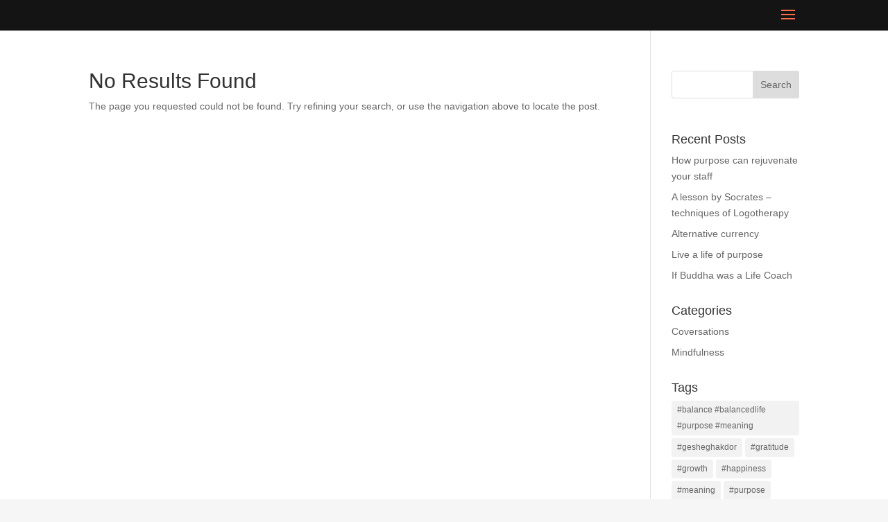

--- FILE ---
content_type: text/css
request_url: https://streetschool.co.za/wp-content/et-cache/global/et-divi-customizer-global.min.css?ver=1764957409
body_size: 10903
content:
body,.et_pb_column_1_2 .et_quote_content blockquote cite,.et_pb_column_1_2 .et_link_content a.et_link_main_url,.et_pb_column_1_3 .et_quote_content blockquote cite,.et_pb_column_3_8 .et_quote_content blockquote cite,.et_pb_column_1_4 .et_quote_content blockquote cite,.et_pb_blog_grid .et_quote_content blockquote cite,.et_pb_column_1_3 .et_link_content a.et_link_main_url,.et_pb_column_3_8 .et_link_content a.et_link_main_url,.et_pb_column_1_4 .et_link_content a.et_link_main_url,.et_pb_blog_grid .et_link_content a.et_link_main_url,body .et_pb_bg_layout_light .et_pb_post p,body .et_pb_bg_layout_dark .et_pb_post p{font-size:14px}.et_pb_slide_content,.et_pb_best_value{font-size:15px}#et_search_icon:hover,.mobile_menu_bar:before,.mobile_menu_bar:after,.et_toggle_slide_menu:after,.et-social-icon a:hover,.et_pb_sum,.et_pb_pricing li a,.et_pb_pricing_table_button,.et_overlay:before,.entry-summary p.price ins,.et_pb_member_social_links a:hover,.et_pb_widget li a:hover,.et_pb_filterable_portfolio .et_pb_portfolio_filters li a.active,.et_pb_filterable_portfolio .et_pb_portofolio_pagination ul li a.active,.et_pb_gallery .et_pb_gallery_pagination ul li a.active,.wp-pagenavi span.current,.wp-pagenavi a:hover,.nav-single a,.tagged_as a,.posted_in a{color:#fd6f4a}.et_pb_contact_submit,.et_password_protected_form .et_submit_button,.et_pb_bg_layout_light .et_pb_newsletter_button,.comment-reply-link,.form-submit .et_pb_button,.et_pb_bg_layout_light .et_pb_promo_button,.et_pb_bg_layout_light .et_pb_more_button,.et_pb_contact p input[type="checkbox"]:checked+label i:before,.et_pb_bg_layout_light.et_pb_module.et_pb_button{color:#fd6f4a}.footer-widget h4{color:#fd6f4a}.et-search-form,.nav li ul,.et_mobile_menu,.footer-widget li:before,.et_pb_pricing li:before,blockquote{border-color:#fd6f4a}.et_pb_counter_amount,.et_pb_featured_table .et_pb_pricing_heading,.et_quote_content,.et_link_content,.et_audio_content,.et_pb_post_slider.et_pb_bg_layout_dark,.et_slide_in_menu_container,.et_pb_contact p input[type="radio"]:checked+label i:before{background-color:#fd6f4a}a{color:#fd6f4a}#main-header,#main-header .nav li ul,.et-search-form,#main-header .et_mobile_menu{background-color:#141414}#main-header .nav li ul{background-color:#3a3a3a}.nav li ul{border-color:rgba(246,246,246,0)}.et_secondary_nav_enabled #page-container #top-header{background-color:#3a3a3a!important}#et-secondary-nav li ul{background-color:#3a3a3a}#top-header,#top-header a{color:#f6f6f6}.et_header_style_centered .mobile_nav .select_page,.et_header_style_split .mobile_nav .select_page,.et_nav_text_color_light #top-menu>li>a,.et_nav_text_color_dark #top-menu>li>a,#top-menu a,.et_mobile_menu li a,.et_nav_text_color_light .et_mobile_menu li a,.et_nav_text_color_dark .et_mobile_menu li a,#et_search_icon:before,.et_search_form_container input,span.et_close_search_field:after,#et-top-navigation .et-cart-info{color:#f6f6f6}.et_search_form_container input::-moz-placeholder{color:#f6f6f6}.et_search_form_container input::-webkit-input-placeholder{color:#f6f6f6}.et_search_form_container input:-ms-input-placeholder{color:#f6f6f6}#top-header,#top-header a,#et-secondary-nav li li a,#top-header .et-social-icon a:before{font-size:16px}#top-menu li a{font-size:15px}body.et_vertical_nav .container.et_search_form_container .et-search-form input{font-size:15px!important}#top-menu li.current-menu-ancestor>a,#top-menu li.current-menu-item>a,#top-menu li.current_page_item>a{color:#fd6f4a}#main-footer{background-color:#141414}#main-footer .footer-widget h4,#main-footer .widget_block h1,#main-footer .widget_block h2,#main-footer .widget_block h3,#main-footer .widget_block h4,#main-footer .widget_block h5,#main-footer .widget_block h6{color:#fd6f4a}.footer-widget li:before{border-color:#fd6f4a}#footer-bottom{background-color:#141414}#footer-info,#footer-info a{color:#f6f6f6}#footer-info{font-size:15px}#footer-bottom .et-social-icon a{font-size:18px}#footer-bottom .et-social-icon a{color:#fd6f4a}.et_slide_in_menu_container .et_slide_menu_top,.et_slide_in_menu_container .et_slide_menu_top a,.et_slide_in_menu_container .et_slide_menu_top input{color:#f6f6f6}.et_slide_in_menu_container .et_slide_menu_top .et-search-form input,.et_slide_in_menu_container .et_slide_menu_top .et-search-form button#searchsubmit_header:before{color:#f6f6f6}.et_slide_in_menu_container .et_slide_menu_top .et-search-form input::-webkit-input-placeholder{color:#f6f6f6}.et_slide_in_menu_container .et_slide_menu_top .et-search-form input::-moz-placeholder{color:#f6f6f6}.et_slide_in_menu_container .et_slide_menu_top .et-search-form input:-ms-input-placeholder{color:#f6f6f6}.et_header_style_fullscreen .et_slide_in_menu_container span.mobile_menu_bar.et_toggle_fullscreen_menu:before{color:#f6f6f6}.et_header_style_fullscreen .et_slide_menu_top .et-search-form{border-color:#f6f6f6}.et_header_style_slide .et_slide_in_menu_container .et_slide_menu_top .et-search-form input,.et_header_style_slide .et_slide_in_menu_container .et_slide_menu_top .et-search-form button#searchsubmit_header:before{color:#f6f6f6}.et_header_style_slide .et_slide_in_menu_container .et_slide_menu_top .et-search-form input::-webkit-input-placeholder{color:#f6f6f6}.et_header_style_slide .et_slide_in_menu_container .et_slide_menu_top .et-search-form input::-moz-placeholder{color:#f6f6f6}.et_header_style_slide .et_slide_in_menu_container .et_slide_menu_top .et-search-form input:-ms-input-placeholder{color:#f6f6f6}.et_header_style_slide .et_slide_in_menu_container{width:280px}.et_header_style_slide .et_slide_in_menu_container .et_mobile_menu li a{font-size:15px}.et_header_style_slide .et_slide_in_menu_container,.et_header_style_slide .et_slide_in_menu_container input.et-search-field,.et_header_style_slide .et_slide_in_menu_container a,.et_header_style_slide .et_slide_in_menu_container #et-info span,.et_header_style_slide .et_slide_menu_top ul.et-social-icons a,.et_header_style_slide .et_slide_menu_top span{font-size:15px}.et_header_style_slide .et_slide_in_menu_container .et-search-field::-moz-placeholder{font-size:15px}.et_header_style_slide .et_slide_in_menu_container .et-search-field::-webkit-input-placeholder{font-size:15px}.et_header_style_slide .et_slide_in_menu_container .et-search-field:-ms-input-placeholder{font-size:15px}@media only screen and (min-width:981px){.et_header_style_left #et-top-navigation,.et_header_style_split #et-top-navigation{padding:15px 0 0 0}.et_header_style_left #et-top-navigation nav>ul>li>a,.et_header_style_split #et-top-navigation nav>ul>li>a{padding-bottom:15px}.et_header_style_split .centered-inline-logo-wrap{width:30px;margin:-30px 0}.et_header_style_split .centered-inline-logo-wrap #logo{max-height:30px}.et_pb_svg_logo.et_header_style_split .centered-inline-logo-wrap #logo{height:30px}.et_header_style_centered #top-menu>li>a{padding-bottom:5px}.et_header_style_slide #et-top-navigation,.et_header_style_fullscreen #et-top-navigation{padding:6px 0 6px 0!important}.et_header_style_centered #main-header .logo_container{height:30px}#logo{max-height:60%}.et_pb_svg_logo #logo{height:60%}.et_header_style_centered.et_hide_primary_logo #main-header:not(.et-fixed-header) .logo_container,.et_header_style_centered.et_hide_fixed_logo #main-header.et-fixed-header .logo_container{height:5.4px}.et_header_style_left .et-fixed-header #et-top-navigation,.et_header_style_split .et-fixed-header #et-top-navigation{padding:15px 0 0 0}.et_header_style_left .et-fixed-header #et-top-navigation nav>ul>li>a,.et_header_style_split .et-fixed-header #et-top-navigation nav>ul>li>a{padding-bottom:15px}.et_header_style_centered header#main-header.et-fixed-header .logo_container{height:30px}.et_header_style_split #main-header.et-fixed-header .centered-inline-logo-wrap{width:30px;margin:-30px 0}.et_header_style_split .et-fixed-header .centered-inline-logo-wrap #logo{max-height:30px}.et_pb_svg_logo.et_header_style_split .et-fixed-header .centered-inline-logo-wrap #logo{height:30px}.et_header_style_slide .et-fixed-header #et-top-navigation,.et_header_style_fullscreen .et-fixed-header #et-top-navigation{padding:6px 0 6px 0!important}.et_fixed_nav #page-container .et-fixed-header#top-header{background-color:#3a3a3a!important}.et_fixed_nav #page-container .et-fixed-header#top-header #et-secondary-nav li ul{background-color:#3a3a3a}.et-fixed-header #top-menu a,.et-fixed-header #et_search_icon:before,.et-fixed-header #et_top_search .et-search-form input,.et-fixed-header .et_search_form_container input,.et-fixed-header .et_close_search_field:after,.et-fixed-header #et-top-navigation .et-cart-info{color:#f6f6f6!important}.et-fixed-header .et_search_form_container input::-moz-placeholder{color:#f6f6f6!important}.et-fixed-header .et_search_form_container input::-webkit-input-placeholder{color:#f6f6f6!important}.et-fixed-header .et_search_form_container input:-ms-input-placeholder{color:#f6f6f6!important}.et-fixed-header #top-menu li.current-menu-ancestor>a,.et-fixed-header #top-menu li.current-menu-item>a,.et-fixed-header #top-menu li.current_page_item>a{color:#fd6f4a!important}.et-fixed-header#top-header a{color:#f6f6f6}}@media only screen and (min-width:1350px){.et_pb_row{padding:27px 0}.et_pb_section{padding:54px 0}.single.et_pb_pagebuilder_layout.et_full_width_page .et_post_meta_wrapper{padding-top:81px}.et_pb_fullwidth_section{padding:0}}@media only screen and (max-width:980px){#main-header,#main-header .nav li ul,.et-search-form,#main-header .et_mobile_menu{background-color:#3a3a3a}.et_header_style_centered .mobile_nav .select_page,.et_header_style_split .mobile_nav .select_page,.et_mobile_menu li a,.mobile_menu_bar:before,.et_nav_text_color_light #top-menu>li>a,.et_nav_text_color_dark #top-menu>li>a,#top-menu a,.et_mobile_menu li a,#et_search_icon:before,#et_top_search .et-search-form input,.et_search_form_container input,#et-top-navigation .et-cart-info{color:rgba(237,237,237,0.8)}.et_close_search_field:after{color:rgba(237,237,237,0.8)!important}.et_search_form_container input::-moz-placeholder{color:rgba(237,237,237,0.8)}.et_search_form_container input::-webkit-input-placeholder{color:rgba(237,237,237,0.8)}.et_search_form_container input:-ms-input-placeholder{color:rgba(237,237,237,0.8)}}	body,input,textarea,select{font-family:'museo100',sans-serif}#main-header,#et-top-navigation{font-family:'museo100',sans-serif}#top-header .container{font-family:'museo100',sans-serif}.et_slide_in_menu_container,.et_slide_in_menu_container .et-search-field{font-family:'museo100',sans-serif}.rotate-left{-moz-transform:rotate(270deg);-webkit-transform:rotate(270deg);-o-transform:rotate(270deg);-ms-transform:rotate(270deg);transform:rotate(270deg);-moz-transform-origin:left bottom 0;-o-transform-origin:left bottom 0;-ms-transform-origin:left bottom 0;transform-origin:left bottom 0;float:right}.et-pb-contact-message{color:#f6f6f6;font-size:18px}.widget_search{padding-bottom:20px}